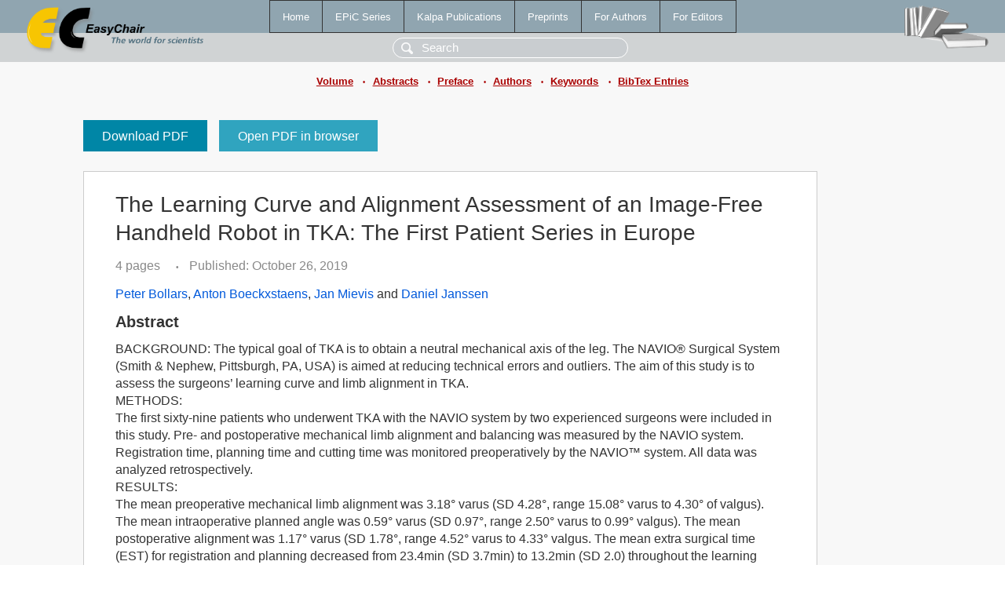

--- FILE ---
content_type: text/html; charset=UTF-8
request_url: https://www.easychair.org/publications/paper/S9Lt
body_size: 2510
content:
<!DOCTYPE html>
<html lang='en-US'><head><meta content='text/html; charset=UTF-8' http-equiv='Content-Type'/><title>The Learning Curve and Alignment Assessment of an Image-Free Handheld Robot in TKA: The First Patient Series in Europe</title><link href='/images/favicon.ico' rel='icon' type='image/jpeg'/><link href='/css/cool.css?version=531' rel='StyleSheet' type='text/css'/><link href='/css/publications.css?version=531' rel='StyleSheet' type='text/css'/><script src='/js/easy.js?version=531'></script><script src='/publications/pubs.js?version=531'></script></head><body class="pubs"><table class="page"><tr style="height:1%"><td><div class="menu"><table class="menutable"><tr><td><a class="mainmenu" href="/publications/" id="t:HOME">Home</a></td><td><a class="mainmenu" href="/publications/EPiC" id="t:EPIC">EPiC Series</a></td><td><a class="mainmenu" href="/publications/Kalpa" id="t:KALPA">Kalpa Publications</a></td><td><a class="mainmenu" href="/publications/preprints" id="t:PREPRINTS">Preprints</a></td><td><a class="mainmenu" href="/publications/for_authors" id="t:FOR_AUTHORS">For Authors</a></td><td><a class="mainmenu" href="/publications/for_editors" id="t:FOR_EDITORS">For Editors</a></td></tr></table></div><div class="search_row"><form onsubmit="alert('Search is temporarily unavailable');return false;"><input id="search-input" name="query" placeholder="Search" type="text"/></form></div><div id="logo"><a href="/"><img class="logonew_alignment" src="/images/logoECpubs.png"/></a></div><div id="books"><img class="books_alignment" src="/images/books.png"/></div></td></tr><tr style="height:1%"><td class="ltgray"><div class="submenu"><a href="/publications/volume/CAOS_2019">Volume</a><span class="bull_sm"> •</span><a href="/publications/volume/CAOS_2019/abstracts">Abstracts</a><span class="bull_sm"> •</span><a href="/publications/volume/CAOS_2019/preface">Preface</a><span class="bull_sm"> •</span><a href="/publications/volume/CAOS_2019/authors">Authors</a><span class="bull_sm"> •</span><a href="/publications/volume/CAOS_2019/keywords">Keywords</a><span class="bull_sm"> •</span><a href="/publications/volume/CAOS_2019/bibtex">BibTex Entries</a></div></td></tr><tr style="height:99%"><td class="ltgray"><div id="mainColumn"><table id="content_table"><tr><td style="vertical-align:top;width:99%"><a class="pdf_download" href="/publications/paper/S9Lt/download" title="Download full-text PDF">Download PDF</a><a class="pdf_open" href="/publications/paper/S9Lt/open" title="Open full-text paper in browser">Open PDF in browser</a><div class="abstractBox"><h1>The Learning Curve and Alignment Assessment of an Image-Free Handheld Robot in TKA: The First Patient Series in Europe</h1><span class="pages">4 pages</span><span class="pagesbull">•</span><span class="date">Published: October 26, 2019</span><div class="authors"><a href="/publications/author/Bt5x">Peter Bollars</a>, <a href="/publications/author/jST8">Anton Boeckxstaens</a>, <a href="/publications/author/MDrD">Jan Mievis</a> and <a href="/publications/author/c6Bg">Daniel Janssen</a></div><h3>Abstract</h3>BACKGROUND: The typical goal of TKA is to obtain a neutral mechanical axis of the leg. The NAVIO® Surgical System (Smith &amp; Nephew, Pittsburgh, PA, USA) is aimed at reducing technical errors and outliers. The aim of this study is to assess the surgeons’ learning curve and limb alignment in TKA. <br/>METHODS: <br/>The first sixty-nine patients who underwent TKA with the NAVIO system by two experienced surgeons were included in this study. Pre- and postoperative mechanical limb alignment and balancing was measured by the NAVIO system. Registration time,  planning time and cutting time was monitored preoperatively by the NAVIO™ system. All data was analyzed retrospectively.<br/>RESULTS: <br/>The mean preoperative mechanical limb alignment was 3.18° varus (SD 4.28°, range 15.08° varus to 4.30° of valgus). The mean intraoperative planned angle was 0.59° varus (SD 0.97°, range 2.50° varus to 0.99° valgus). The mean postoperative alignment was 1.17° varus (SD 1.78°, range 4.52° varus to 4.33° valgus.  The mean extra surgical time (EST) for registration and planning decreased from 23.4min (SD 3.7min) to 13.2min (SD 2.0) throughout the learning curve with a range of 10min05sec to 28min19sec.CONCLUSION: The NAVIO robotic system is a valuable tool in assisting total knee arthroplasty. It allows the surgeon to accurately determine optimal implant position for each patient and minimize statistical outliers in alignment.<p><b>Keyphrases</b>: <a href="/publications/keyword/GDNs">image free handheld robot in tka</a>, <a href="/publications/keyword/q9JN">learning curve</a>, <a href="/publications/keyword/5F2V">results mechanical limb alignment and balacing</a></p><p><b>In</b>: <a href="/publications/author/Cghc">Patrick Meere</a> and <a href="/publications/author/ppkM">Ferdinando Rodriguez Y Baena</a> (editors). <a href="/publications/volume/CAOS_2019">CAOS 2019. The 19th Annual Meeting of the International Society for Computer Assisted Orthopaedic Surgery</a>, vol 3, pages 49-52.</p><table style="margin-top:10px"><tr><td class="paper_link" style="padding-right:7pt"><b>Links:</b></td><td class="paper_link"><a href="/publications/paper/S9Lt" title="EasyChair link">https://easychair.org/publications/paper/S9Lt</a></td></tr><tr><td></td><td class="paper_link"><a href="https://doi.org/10.29007/3nl1" title="persistent link using DOI">https://doi.org/10.29007/3nl1</a></td></tr></table><div class="bibtex_button" onclick="Pubs.bibtex()">BibTeX entry <div class="bibtex" id="bibtex" onclick="Pubs.bibtexInner()"><pre>@inproceedings{CAOS2019:Learning_Curve_Alignment_Assessment,
  author    = {Peter Bollars and Anton Boeckxstaens and Jan Mievis and Daniel Janssen},
  title     = {The Learning Curve and Alignment Assessment of an Image-Free Handheld Robot in TKA: The First Patient Series in Europe},
  booktitle = {CAOS 2019. The 19th Annual Meeting of the International Society for Computer Assisted Orthopaedic Surgery},
  editor    = {Patrick Meere and Ferdinando Rodriguez Y Baena},
  series    = {EPiC Series in Health Sciences},
  volume    = {3},
  publisher = {EasyChair},
  bibsource = {EasyChair, https://easychair.org},
  issn      = {2398-5305},
  url       = {/publications/paper/S9Lt},
  doi       = {10.29007/3nl1},
  pages     = {49-52},
  year      = {2019}}
</pre></div></div></div><a class="pdf_download" href="/publications/paper/S9Lt/download" title="Download full-text PDF">Download PDF</a><a class="pdf_open" href="/publications/paper/S9Lt/open" title="Open full-text paper in browser">Open PDF in browser</a></td></tr></table></div></td></tr><tr><td class="footer">Copyright © 2012-2026 easychair.org. All rights reserved.</td></tr></table></body></html>